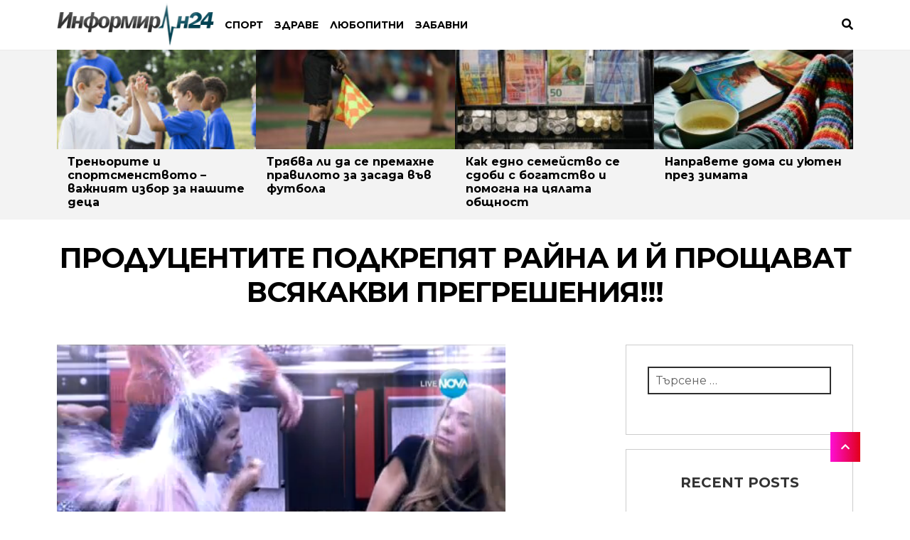

--- FILE ---
content_type: text/html; charset=UTF-8
request_url: https://www.informiran24.com/informiran/%D0%BF%D1%80%D0%BE%D0%B4%D1%83%D1%86%D0%B5%D0%BD%D1%82%D0%B8%D1%82%D0%B5-%D0%BF%D0%BE%D0%B4%D0%BA%D1%80%D0%B5%D0%BF%D1%8F%D1%82-%D1%80%D0%B0%D0%B9%D0%BD%D0%B0-%D0%B8-%D0%B9-%D0%BF%D1%80%D0%BE%D1%89/
body_size: 13223
content:
<!DOCTYPE html>
<html lang="bg-BG" prefix="og: https://ogp.me/ns#">
<head>
<meta charset="UTF-8">
<meta name="viewport" content="width=device-width, initial-scale=1">
<link rel="profile" href="https://gmpg.org/xfn/11">

<!-- Search Engine Optimization by Rank Math - https://s.rankmath.com/home -->
<title>Продуцентите подкрепят Райна и й прощават всякакви прегрешения!!! - Бъди Информиран!</title><link rel="preload" as="style" href="https://fonts.googleapis.com/css?family=Montserrat%3A300%2C400%2C500%2C700&#038;subset=latin%2Clatin-ext&#038;display=swap" /><link rel="stylesheet" href="https://fonts.googleapis.com/css?family=Montserrat%3A300%2C400%2C500%2C700&#038;subset=latin%2Clatin-ext&#038;display=swap" media="print" onload="this.media='all'" /><noscript><link rel="stylesheet" href="https://fonts.googleapis.com/css?family=Montserrat%3A300%2C400%2C500%2C700&#038;subset=latin%2Clatin-ext&#038;display=swap" /></noscript><style id="rocket-critical-css">html{font-family:sans-serif;-ms-text-size-adjust:100%;-webkit-text-size-adjust:100%}body{margin:0}article,aside,header,main,nav{display:block}a{background-color:transparent}h1{font-size:2em;margin:.67em 0}img{border:0}input{color:inherit;font:inherit;margin:0}input[type=submit]{-webkit-appearance:button}input::-moz-focus-inner{border:0;padding:0}input{line-height:normal}input[type=search]{-webkit-appearance:textfield;box-sizing:content-box}input[type=search]::-webkit-search-cancel-button,input[type=search]::-webkit-search-decoration{-webkit-appearance:none}html{-webkit-font-smoothing:antialiased;font-size:62.5%}body{-ms-word-wrap:break-word;word-wrap:break-word}body{color:#333;font-family:Montserrat,sans-serif;font-size:16px;line-height:1.625;text-rendering:optimizeLegibility;font-weight:400}h1,h2{font-weight:400;margin:0 0 1.41575em;color:#000}h1{margin:0 0 20px;font-size:2.617924em;line-height:1.214;letter-spacing:-1px}h2{font-size:2em;line-height:1.214}p{margin:0 0 1.41575em}ul{margin:0;padding:0}ul{list-style:none}i{font-style:italic}img{height:auto;max-width:100%}a{color:#000;text-decoration:none;-webkit-animation:color-change .5s infinite;-moz-animation:color-change .5s infinite;-o-animation:color-change .5s infinite;-ms-animation:color-change .5s infinite;animation:color-change .5s infinite}*{box-sizing:border-box}body{background-color:#fff;overflow-x:hidden}.site{overflow-x:hidden}.screen-reader-text{border:0;clip:rect(1px,1px,1px,1px);-webkit-clip-path:inset(50%);clip-path:inset(50%);height:1px;margin:-1px;overflow:hidden;padding:0;position:absolute;width:1px;word-wrap:normal!important}.entry-content::after,.entry-content::before,.site-content::after,.site-content::before,.site-header::after,.site-header::before{content:'';display:table}.entry-content::after,.site-content::after,.site-header::after{clear:both}form{margin-bottom:1.618em}input{width:100%;font-size:100%;margin:0;vertical-align:baseline}input[type=submit]{border:0;background:0 0;background-color:#333;border-color:#333;color:#fff;padding:.6180469716em 1.41575em;text-decoration:none;font-weight:600;text-shadow:none;display:inline-block;outline:0;-webkit-appearance:none;border-radius:0}input[type=search]::-webkit-search-decoration{-webkit-appearance:none}input[type=search]{box-sizing:border-box}input::-moz-focus-inner{border:0;padding:0}input[type=search]{padding:.6180469716em;color:#333;outline:0;-webkit-appearance:none;box-sizing:border-box;font-weight:400;border:1px solid rgba(0,0,0,.05)}label{font-weight:400}.screen-reader-text{clip:rect(1px,1px,1px,1px);position:absolute!important;height:1px;width:1px;overflow:hidden;word-wrap:normal!important}.site-content{margin-bottom:40px}.container{max-width:1120px;margin-right:auto;margin-left:auto}.content-area{width:100%}.sidebar{width:30.4347826087%;float:right;margin-right:0;max-width:320px;float:right}.site-header{box-shadow:0 1px rgba(178,175,175,.19);margin-bottom:20px}.site-header .toggle-menu{padding-right:20px}.site-header .toggle-menu span{display:block;background:#000;height:3px;width:30px;margin-bottom:5px}.site-header .toggle-menu span:last-child{margin-bottom:0}.site-header .toggle-mobile{padding-right:20px}.site-header .toggle-mobile span{display:block;background:#000;height:3px;width:30px;margin-bottom:5px}.site-header .toggle-mobile span:last-child{margin-bottom:0}.site-header .container{display:flex;width:100%;align-items:center}.site-header .container #logo .logo{margin-bottom:0;padding:5px 15px 5px 0}.site-header .container #logo .custom-logo-link{display:flex}.site-header .container .search a .fas{color:#000}.menu-wrapper{display:flex;flex:0 0 auto;flex-grow:1;justify-content:flex-start;width:auto;align-items:center;font-size:14px}.menu-wrapper .main-navigation{width:100%;position:relative;display:flex;flex:0 1 100%}.menu-wrapper .main-navigation ul li a{font-weight:700;text-transform:uppercase}.main-navigation{width:100%;position:relative}.main-navigation>ul>li:first-child>a{padding-left:0}.main-navigation ul{list-style:none;margin:0;padding:0}.main-navigation ul li{position:relative;float:left}.main-navigation ul li a{display:block;padding-left:8px;padding-right:8px;color:#000}#search-overlay{display:none;position:fixed;top:0;left:0;padding:0;width:100%;height:100%;overflow-y:scroll;z-index:999;background-color:#000;opacity:.9}#search-overlay .search-overlay-inner{padding:50px}#search-overlay .search-overlay-inner .search-close{color:#fff;font-size:30px;text-decoration:none;float:right}#search-overlay .search-overlay-inner .search-form{margin-bottom:0}#search-overlay .search-overlay-inner .search-form .search-field{color:#fff;font-size:35px;font-weight:500;padding:10px 0;position:relative;vertical-align:middle;background-color:transparent;border:none;box-shadow:none;width:100%;margin:0}#search-overlay .search-overlay-inner .search-form .search-submit{display:none}#search-overlay .search-overlay-inner .search-label{color:#fff;margin:0;border-top:2px solid #fff;font-size:18px;font-style:italic;padding-top:10px;text-transform:uppercase}.toggle-mobile{display:none}.entry-title a{color:#000}.progress-bar{position:fixed;top:0;left:0;width:100%;height:3px;z-index:503}.progress-bar .progressing{background:linear-gradient(to right,#fe0ed6,#e10019);width:0;height:100%}.top-pathing{background:rgba(226,226,226,.4);margin:-20px 0 30px 0}.top-pathing .top-pathing-wrap::after,.top-pathing .top-pathing-wrap::before{content:'';display:table}.top-pathing .top-pathing-wrap::after{clear:both}.top-pathing .top-pathing-wrap .item{width:25%;float:left}.top-pathing .top-pathing-wrap .item a img{top:0;left:0;width:100%;height:auto}.top-pathing .top-pathing-wrap .item .entry-title{font-weight:700;font-size:16px;padding:0 15px;margin-bottom:15px}.wraper-header-single .single-title{font-size:40px;font-weight:700;text-align:center;text-transform:uppercase}.entry-header{margin-bottom:30px;width:100%;display:inline-block}.single-area{width:65.2173913043%;float:left;margin-right:4.347826087%;max-width:100%}.single-area .entry-content{margin-bottom:10px}.widget-area .widget .search-field{padding:8px 10px;border:2px solid #2e2e2e;width:100%}.widget-area .widget .search-submit{display:none}.widget{width:100%;clear:both;position:relative;margin:0 0 20px;border:1px solid #ccc;padding:30px;background:#fff;box-sizing:border-box}.back-to-top{background:linear-gradient(to right,#fe0ed6,#e10019);color:#fff;position:fixed;width:42px;height:42px;z-index:101;right:70px;bottom:70px;text-align:center}.back-to-top i{font-size:14px;line-height:42px}html{overflow-x:hidden;-webkit-text-size-adjust:100%}@media (max-width:1230px){.container{max-width:90%}}@media (max-width:880px){.toggle-mobile{display:block}}@media (max-width:770px){.content-area{width:100%;margin-bottom:30px;margin-right:0}.sidebar{width:100%;max-width:100%;float:none;margin:0 auto;clear:both}.menu-wrapper .main-navigation{display:none}.top-pathing .top-pathing-wrap .item{display:none}.top-pathing .top-pathing-wrap .item:first-child{margin-top:35px}.top-pathing .top-pathing-wrap .item:nth-child(-n+3){width:100%;display:block}.top-pathing .top-pathing-wrap .item .entry-title{padding:0}}@media (max-width:650px){.wraper-header-single .single-title{font-size:28px}}@media (max-width:480px){.entry-title a{font-weight:500;font-size:17px}}.fa,.fas{-moz-osx-font-smoothing:grayscale;-webkit-font-smoothing:antialiased;display:inline-block;font-style:normal;font-variant:normal;text-rendering:auto;line-height:1}.fa-chevron-up:before{content:"\f077"}.fa-search:before{content:"\f002"}.fa-times:before{content:"\f00d"}@font-face{font-family:'Font Awesome 5 Free';font-style:normal;font-weight:900;src:url(http://www.informiran24.com/wp-content/themes/shakey/assets/fonts/fa-solid-900.eot);src:url(http://www.informiran24.com/wp-content/themes/shakey/assets/fonts/fa-solid-900.eot?#iefix) format("embedded-opentype"),url(http://www.informiran24.com/wp-content/themes/shakey/assets/fonts/fa-solid-900.woff2) format("woff2"),url(http://www.informiran24.com/wp-content/themes/shakey/assets/fonts/fa-solid-900.woff) format("woff"),url(http://www.informiran24.com/wp-content/themes/shakey/assets/fonts/fa-solid-900.ttf) format("truetype"),url(http://www.informiran24.com/wp-content/themes/shakey/assets/fonts/fa-solid-900.svg#fontawesome) format("svg")}.fa,.fas{font-family:'Font Awesome 5 Free';font-weight:900}</style><link rel="preload" href="https://www.informiran24.com/wp-content/cache/min/1/1ecee764258af34e68976e49041b18f5.css" data-rocket-async="style" as="style" onload="this.onload=null;this.rel='stylesheet'" onerror="this.removeAttribute('data-rocket-async')"  media="all" data-minify="1" />
<meta name="robots" content="follow, index, max-snippet:-1, max-video-preview:-1, max-image-preview:large"/>
<link rel="canonical" href="https://www.informiran24.com/informiran/%d0%bf%d1%80%d0%be%d0%b4%d1%83%d1%86%d0%b5%d0%bd%d1%82%d0%b8%d1%82%d0%b5-%d0%bf%d0%be%d0%b4%d0%ba%d1%80%d0%b5%d0%bf%d1%8f%d1%82-%d1%80%d0%b0%d0%b9%d0%bd%d0%b0-%d0%b8-%d0%b9-%d0%bf%d1%80%d0%be%d1%89/" />
<meta property="og:locale" content="bg_BG" />
<meta property="og:type" content="article" />
<meta property="og:title" content="Продуцентите подкрепят Райна и й прощават всякакви прегрешения!!! - Бъди Информиран!" />
<meta property="og:description" content="Райна с връзки ли е в шоуто, изригнаха в мрежата, след като научиха, че тя също е подляла вода на ..." />
<meta property="og:url" content="https://www.informiran24.com/informiran/%d0%bf%d1%80%d0%be%d0%b4%d1%83%d1%86%d0%b5%d0%bd%d1%82%d0%b8%d1%82%d0%b5-%d0%bf%d0%be%d0%b4%d0%ba%d1%80%d0%b5%d0%bf%d1%8f%d1%82-%d1%80%d0%b0%d0%b9%d0%bd%d0%b0-%d0%b8-%d0%b9-%d0%bf%d1%80%d0%be%d1%89/" />
<meta property="og:site_name" content="Бъди Информиран!" />
<meta property="article:tag" content="Биг Брадър" />
<meta property="article:tag" content="Джийсън Брад Люис" />
<meta property="article:tag" content="подкрепа на продуцентите" />
<meta property="article:tag" content="Райна" />
<meta property="article:section" content="Клюки" />
<meta property="og:image" content="https://www.informiran24.com/wp-content/uploads/2013/12/raina-djiisun.png" />
<meta property="og:image:secure_url" content="https://www.informiran24.com/wp-content/uploads/2013/12/raina-djiisun.png" />
<meta property="og:image:width" content="631" />
<meta property="og:image:height" content="432" />
<meta property="og:image:alt" content="Продуцентите подкрепят Райна и й прощават всякакви прегрешения!!!" />
<meta property="og:image:type" content="image/png" />
<meta property="article:published_time" content="2013-12-01T14:22:21+02:00" />
<meta name="twitter:card" content="summary_large_image" />
<meta name="twitter:title" content="Продуцентите подкрепят Райна и й прощават всякакви прегрешения!!! - Бъди Информиран!" />
<meta name="twitter:description" content="Райна с връзки ли е в шоуто, изригнаха в мрежата, след като научиха, че тя също е подляла вода на ..." />
<meta name="twitter:image" content="https://www.informiran24.com/wp-content/uploads/2013/12/raina-djiisun.png" />
<meta name="twitter:label1" content="Written by" />
<meta name="twitter:data1" content="Adminka" />
<meta name="twitter:label2" content="Time to read" />
<meta name="twitter:data2" content="Less than a minute" />
<script type="application/ld+json" class="rank-math-schema">{"@context":"https://schema.org","@graph":[{"@type":["Person","Organization"],"@id":"https://www.informiran24.com/#person","name":"Informiran24.com","logo":{"@type":"ImageObject","@id":"https://www.informiran24.com/#logo","url":"http://www.informiran24.com/wp-content/uploads/2019/08/cropped-informiran.png","caption":"Informiran24.com","inLanguage":"bg-BG","width":"221","height":"60"},"image":{"@type":"ImageObject","@id":"https://www.informiran24.com/#logo","url":"http://www.informiran24.com/wp-content/uploads/2019/08/cropped-informiran.png","caption":"Informiran24.com","inLanguage":"bg-BG","width":"221","height":"60"}},{"@type":"WebSite","@id":"https://www.informiran24.com/#website","url":"https://www.informiran24.com","name":"Informiran24.com","publisher":{"@id":"https://www.informiran24.com/#person"},"inLanguage":"bg-BG"},{"@type":"ImageObject","@id":"https://www.informiran24.com/wp-content/uploads/2013/12/raina-djiisun.png","url":"https://www.informiran24.com/wp-content/uploads/2013/12/raina-djiisun.png","width":"631","height":"432","inLanguage":"bg-BG"},{"@type":"Person","@id":"https://www.informiran24.com/author/adminka/","name":"Adminka","url":"https://www.informiran24.com/author/adminka/","image":{"@type":"ImageObject","@id":"https://secure.gravatar.com/avatar/aff34ba305fbe77144fddc9a9a5ca9cc?s=96&amp;d=monsterid&amp;r=g","url":"https://secure.gravatar.com/avatar/aff34ba305fbe77144fddc9a9a5ca9cc?s=96&amp;d=monsterid&amp;r=g","caption":"Adminka","inLanguage":"bg-BG"}},{"@type":"WebPage","@id":"https://www.informiran24.com/informiran/%d0%bf%d1%80%d0%be%d0%b4%d1%83%d1%86%d0%b5%d0%bd%d1%82%d0%b8%d1%82%d0%b5-%d0%bf%d0%be%d0%b4%d0%ba%d1%80%d0%b5%d0%bf%d1%8f%d1%82-%d1%80%d0%b0%d0%b9%d0%bd%d0%b0-%d0%b8-%d0%b9-%d0%bf%d1%80%d0%be%d1%89/#webpage","url":"https://www.informiran24.com/informiran/%d0%bf%d1%80%d0%be%d0%b4%d1%83%d1%86%d0%b5%d0%bd%d1%82%d0%b8%d1%82%d0%b5-%d0%bf%d0%be%d0%b4%d0%ba%d1%80%d0%b5%d0%bf%d1%8f%d1%82-%d1%80%d0%b0%d0%b9%d0%bd%d0%b0-%d0%b8-%d0%b9-%d0%bf%d1%80%d0%be%d1%89/","name":"\u041f\u0440\u043e\u0434\u0443\u0446\u0435\u043d\u0442\u0438\u0442\u0435 \u043f\u043e\u0434\u043a\u0440\u0435\u043f\u044f\u0442 \u0420\u0430\u0439\u043d\u0430 \u0438 \u0439 \u043f\u0440\u043e\u0449\u0430\u0432\u0430\u0442 \u0432\u0441\u044f\u043a\u0430\u043a\u0432\u0438 \u043f\u0440\u0435\u0433\u0440\u0435\u0448\u0435\u043d\u0438\u044f!!! - \u0411\u044a\u0434\u0438 \u0418\u043d\u0444\u043e\u0440\u043c\u0438\u0440\u0430\u043d!","datePublished":"2013-12-01T14:22:21+02:00","dateModified":"2013-12-01T14:22:21+02:00","author":{"@id":"https://www.informiran24.com/author/adminka/"},"isPartOf":{"@id":"https://www.informiran24.com/#website"},"primaryImageOfPage":{"@id":"https://www.informiran24.com/wp-content/uploads/2013/12/raina-djiisun.png"},"inLanguage":"bg-BG"},{"@type":"BlogPosting","headline":"\u041f\u0440\u043e\u0434\u0443\u0446\u0435\u043d\u0442\u0438\u0442\u0435 \u043f\u043e\u0434\u043a\u0440\u0435\u043f\u044f\u0442 \u0420\u0430\u0439\u043d\u0430 \u0438 \u0439 \u043f\u0440\u043e\u0449\u0430\u0432\u0430\u0442 \u0432\u0441\u044f\u043a\u0430\u043a\u0432\u0438 \u043f\u0440\u0435\u0433\u0440\u0435\u0448\u0435\u043d\u0438\u044f!!! - \u0411\u044a\u0434\u0438 \u0418\u043d\u0444\u043e\u0440\u043c\u0438\u0440\u0430\u043d!","datePublished":"2013-12-01T14:22:21+02:00","dateModified":"2013-12-01T14:22:21+02:00","author":{"@id":"https://www.informiran24.com/author/adminka/"},"publisher":{"@id":"https://www.informiran24.com/#person"},"description":"\u0420\u0430\u0439\u043d\u0430 \u0441 \u0432\u0440\u044a\u0437\u043a\u0438 \u043b\u0438 \u0435 \u0432 \u0448\u043e\u0443\u0442\u043e, \u0438\u0437\u0440\u0438\u0433\u043d\u0430\u0445\u0430 \u0432 \u043c\u0440\u0435\u0436\u0430\u0442\u0430, \u0441\u043b\u0435\u0434 \u043a\u0430\u0442\u043e \u043d\u0430\u0443\u0447\u0438\u0445\u0430, \u0447\u0435 \u0442\u044f \u0441\u044a\u0449\u043e \u0435 \u043f\u043e\u0434\u043b\u044f\u043b\u0430 \u0432\u043e\u0434\u0430 \u043d\u0430 \u0414\u0436\u0438\u0439\u0441\u044a\u043d, \u043d\u043e \u043d\u044f\u043c\u0430 \u043d\u0430\u043a\u0430\u0437\u0430\u043d\u0438\u0435 \u0437\u0430 \u043d\u0435\u044f","name":"\u041f\u0440\u043e\u0434\u0443\u0446\u0435\u043d\u0442\u0438\u0442\u0435 \u043f\u043e\u0434\u043a\u0440\u0435\u043f\u044f\u0442 \u0420\u0430\u0439\u043d\u0430 \u0438 \u0439 \u043f\u0440\u043e\u0449\u0430\u0432\u0430\u0442 \u0432\u0441\u044f\u043a\u0430\u043a\u0432\u0438 \u043f\u0440\u0435\u0433\u0440\u0435\u0448\u0435\u043d\u0438\u044f!!! - \u0411\u044a\u0434\u0438 \u0418\u043d\u0444\u043e\u0440\u043c\u0438\u0440\u0430\u043d!","@id":"https://www.informiran24.com/informiran/%d0%bf%d1%80%d0%be%d0%b4%d1%83%d1%86%d0%b5%d0%bd%d1%82%d0%b8%d1%82%d0%b5-%d0%bf%d0%be%d0%b4%d0%ba%d1%80%d0%b5%d0%bf%d1%8f%d1%82-%d1%80%d0%b0%d0%b9%d0%bd%d0%b0-%d0%b8-%d0%b9-%d0%bf%d1%80%d0%be%d1%89/#richSnippet","isPartOf":{"@id":"https://www.informiran24.com/informiran/%d0%bf%d1%80%d0%be%d0%b4%d1%83%d1%86%d0%b5%d0%bd%d1%82%d0%b8%d1%82%d0%b5-%d0%bf%d0%be%d0%b4%d0%ba%d1%80%d0%b5%d0%bf%d1%8f%d1%82-%d1%80%d0%b0%d0%b9%d0%bd%d0%b0-%d0%b8-%d0%b9-%d0%bf%d1%80%d0%be%d1%89/#webpage"},"image":{"@id":"https://www.informiran24.com/wp-content/uploads/2013/12/raina-djiisun.png"},"inLanguage":"bg-BG","mainEntityOfPage":{"@id":"https://www.informiran24.com/informiran/%d0%bf%d1%80%d0%be%d0%b4%d1%83%d1%86%d0%b5%d0%bd%d1%82%d0%b8%d1%82%d0%b5-%d0%bf%d0%be%d0%b4%d0%ba%d1%80%d0%b5%d0%bf%d1%8f%d1%82-%d1%80%d0%b0%d0%b9%d0%bd%d0%b0-%d0%b8-%d0%b9-%d0%bf%d1%80%d0%be%d1%89/#webpage"}}]}</script>
<!-- /Rank Math WordPress SEO plugin -->

<link rel='dns-prefetch' href='//fonts.googleapis.com' />
<link href='https://fonts.gstatic.com' crossorigin rel='preconnect' />
<link rel="alternate" type="application/rss+xml" title="Бъди Информиран! &raquo; Поток" href="https://www.informiran24.com/feed/" />
<link rel="alternate" type="application/rss+xml" title="Бъди Информиран! &raquo; поток за коментари" href="https://www.informiran24.com/comments/feed/" />
<link rel="alternate" type="application/rss+xml" title="Бъди Информиран! &raquo; поток за коментари на Продуцентите подкрепят Райна и й прощават всякакви прегрешения!!!" href="https://www.informiran24.com/informiran/%d0%bf%d1%80%d0%be%d0%b4%d1%83%d1%86%d0%b5%d0%bd%d1%82%d0%b8%d1%82%d0%b5-%d0%bf%d0%be%d0%b4%d0%ba%d1%80%d0%b5%d0%bf%d1%8f%d1%82-%d1%80%d0%b0%d0%b9%d0%bd%d0%b0-%d0%b8-%d0%b9-%d0%bf%d1%80%d0%be%d1%89/feed/" />
<style type="text/css">
img.wp-smiley,
img.emoji {
	display: inline !important;
	border: none !important;
	box-shadow: none !important;
	height: 1em !important;
	width: 1em !important;
	margin: 0 0.07em !important;
	vertical-align: -0.1em !important;
	background: none !important;
	padding: 0 !important;
}
</style>
	
<style id='global-styles-inline-css' type='text/css'>
body{--wp--preset--color--black: #000000;--wp--preset--color--cyan-bluish-gray: #abb8c3;--wp--preset--color--white: #ffffff;--wp--preset--color--pale-pink: #f78da7;--wp--preset--color--vivid-red: #cf2e2e;--wp--preset--color--luminous-vivid-orange: #ff6900;--wp--preset--color--luminous-vivid-amber: #fcb900;--wp--preset--color--light-green-cyan: #7bdcb5;--wp--preset--color--vivid-green-cyan: #00d084;--wp--preset--color--pale-cyan-blue: #8ed1fc;--wp--preset--color--vivid-cyan-blue: #0693e3;--wp--preset--color--vivid-purple: #9b51e0;--wp--preset--gradient--vivid-cyan-blue-to-vivid-purple: linear-gradient(135deg,rgba(6,147,227,1) 0%,rgb(155,81,224) 100%);--wp--preset--gradient--light-green-cyan-to-vivid-green-cyan: linear-gradient(135deg,rgb(122,220,180) 0%,rgb(0,208,130) 100%);--wp--preset--gradient--luminous-vivid-amber-to-luminous-vivid-orange: linear-gradient(135deg,rgba(252,185,0,1) 0%,rgba(255,105,0,1) 100%);--wp--preset--gradient--luminous-vivid-orange-to-vivid-red: linear-gradient(135deg,rgba(255,105,0,1) 0%,rgb(207,46,46) 100%);--wp--preset--gradient--very-light-gray-to-cyan-bluish-gray: linear-gradient(135deg,rgb(238,238,238) 0%,rgb(169,184,195) 100%);--wp--preset--gradient--cool-to-warm-spectrum: linear-gradient(135deg,rgb(74,234,220) 0%,rgb(151,120,209) 20%,rgb(207,42,186) 40%,rgb(238,44,130) 60%,rgb(251,105,98) 80%,rgb(254,248,76) 100%);--wp--preset--gradient--blush-light-purple: linear-gradient(135deg,rgb(255,206,236) 0%,rgb(152,150,240) 100%);--wp--preset--gradient--blush-bordeaux: linear-gradient(135deg,rgb(254,205,165) 0%,rgb(254,45,45) 50%,rgb(107,0,62) 100%);--wp--preset--gradient--luminous-dusk: linear-gradient(135deg,rgb(255,203,112) 0%,rgb(199,81,192) 50%,rgb(65,88,208) 100%);--wp--preset--gradient--pale-ocean: linear-gradient(135deg,rgb(255,245,203) 0%,rgb(182,227,212) 50%,rgb(51,167,181) 100%);--wp--preset--gradient--electric-grass: linear-gradient(135deg,rgb(202,248,128) 0%,rgb(113,206,126) 100%);--wp--preset--gradient--midnight: linear-gradient(135deg,rgb(2,3,129) 0%,rgb(40,116,252) 100%);--wp--preset--duotone--dark-grayscale: url('#wp-duotone-dark-grayscale');--wp--preset--duotone--grayscale: url('#wp-duotone-grayscale');--wp--preset--duotone--purple-yellow: url('#wp-duotone-purple-yellow');--wp--preset--duotone--blue-red: url('#wp-duotone-blue-red');--wp--preset--duotone--midnight: url('#wp-duotone-midnight');--wp--preset--duotone--magenta-yellow: url('#wp-duotone-magenta-yellow');--wp--preset--duotone--purple-green: url('#wp-duotone-purple-green');--wp--preset--duotone--blue-orange: url('#wp-duotone-blue-orange');--wp--preset--font-size--small: 13px;--wp--preset--font-size--medium: 20px;--wp--preset--font-size--large: 36px;--wp--preset--font-size--x-large: 42px;}.has-black-color{color: var(--wp--preset--color--black) !important;}.has-cyan-bluish-gray-color{color: var(--wp--preset--color--cyan-bluish-gray) !important;}.has-white-color{color: var(--wp--preset--color--white) !important;}.has-pale-pink-color{color: var(--wp--preset--color--pale-pink) !important;}.has-vivid-red-color{color: var(--wp--preset--color--vivid-red) !important;}.has-luminous-vivid-orange-color{color: var(--wp--preset--color--luminous-vivid-orange) !important;}.has-luminous-vivid-amber-color{color: var(--wp--preset--color--luminous-vivid-amber) !important;}.has-light-green-cyan-color{color: var(--wp--preset--color--light-green-cyan) !important;}.has-vivid-green-cyan-color{color: var(--wp--preset--color--vivid-green-cyan) !important;}.has-pale-cyan-blue-color{color: var(--wp--preset--color--pale-cyan-blue) !important;}.has-vivid-cyan-blue-color{color: var(--wp--preset--color--vivid-cyan-blue) !important;}.has-vivid-purple-color{color: var(--wp--preset--color--vivid-purple) !important;}.has-black-background-color{background-color: var(--wp--preset--color--black) !important;}.has-cyan-bluish-gray-background-color{background-color: var(--wp--preset--color--cyan-bluish-gray) !important;}.has-white-background-color{background-color: var(--wp--preset--color--white) !important;}.has-pale-pink-background-color{background-color: var(--wp--preset--color--pale-pink) !important;}.has-vivid-red-background-color{background-color: var(--wp--preset--color--vivid-red) !important;}.has-luminous-vivid-orange-background-color{background-color: var(--wp--preset--color--luminous-vivid-orange) !important;}.has-luminous-vivid-amber-background-color{background-color: var(--wp--preset--color--luminous-vivid-amber) !important;}.has-light-green-cyan-background-color{background-color: var(--wp--preset--color--light-green-cyan) !important;}.has-vivid-green-cyan-background-color{background-color: var(--wp--preset--color--vivid-green-cyan) !important;}.has-pale-cyan-blue-background-color{background-color: var(--wp--preset--color--pale-cyan-blue) !important;}.has-vivid-cyan-blue-background-color{background-color: var(--wp--preset--color--vivid-cyan-blue) !important;}.has-vivid-purple-background-color{background-color: var(--wp--preset--color--vivid-purple) !important;}.has-black-border-color{border-color: var(--wp--preset--color--black) !important;}.has-cyan-bluish-gray-border-color{border-color: var(--wp--preset--color--cyan-bluish-gray) !important;}.has-white-border-color{border-color: var(--wp--preset--color--white) !important;}.has-pale-pink-border-color{border-color: var(--wp--preset--color--pale-pink) !important;}.has-vivid-red-border-color{border-color: var(--wp--preset--color--vivid-red) !important;}.has-luminous-vivid-orange-border-color{border-color: var(--wp--preset--color--luminous-vivid-orange) !important;}.has-luminous-vivid-amber-border-color{border-color: var(--wp--preset--color--luminous-vivid-amber) !important;}.has-light-green-cyan-border-color{border-color: var(--wp--preset--color--light-green-cyan) !important;}.has-vivid-green-cyan-border-color{border-color: var(--wp--preset--color--vivid-green-cyan) !important;}.has-pale-cyan-blue-border-color{border-color: var(--wp--preset--color--pale-cyan-blue) !important;}.has-vivid-cyan-blue-border-color{border-color: var(--wp--preset--color--vivid-cyan-blue) !important;}.has-vivid-purple-border-color{border-color: var(--wp--preset--color--vivid-purple) !important;}.has-vivid-cyan-blue-to-vivid-purple-gradient-background{background: var(--wp--preset--gradient--vivid-cyan-blue-to-vivid-purple) !important;}.has-light-green-cyan-to-vivid-green-cyan-gradient-background{background: var(--wp--preset--gradient--light-green-cyan-to-vivid-green-cyan) !important;}.has-luminous-vivid-amber-to-luminous-vivid-orange-gradient-background{background: var(--wp--preset--gradient--luminous-vivid-amber-to-luminous-vivid-orange) !important;}.has-luminous-vivid-orange-to-vivid-red-gradient-background{background: var(--wp--preset--gradient--luminous-vivid-orange-to-vivid-red) !important;}.has-very-light-gray-to-cyan-bluish-gray-gradient-background{background: var(--wp--preset--gradient--very-light-gray-to-cyan-bluish-gray) !important;}.has-cool-to-warm-spectrum-gradient-background{background: var(--wp--preset--gradient--cool-to-warm-spectrum) !important;}.has-blush-light-purple-gradient-background{background: var(--wp--preset--gradient--blush-light-purple) !important;}.has-blush-bordeaux-gradient-background{background: var(--wp--preset--gradient--blush-bordeaux) !important;}.has-luminous-dusk-gradient-background{background: var(--wp--preset--gradient--luminous-dusk) !important;}.has-pale-ocean-gradient-background{background: var(--wp--preset--gradient--pale-ocean) !important;}.has-electric-grass-gradient-background{background: var(--wp--preset--gradient--electric-grass) !important;}.has-midnight-gradient-background{background: var(--wp--preset--gradient--midnight) !important;}.has-small-font-size{font-size: var(--wp--preset--font-size--small) !important;}.has-medium-font-size{font-size: var(--wp--preset--font-size--medium) !important;}.has-large-font-size{font-size: var(--wp--preset--font-size--large) !important;}.has-x-large-font-size{font-size: var(--wp--preset--font-size--x-large) !important;}
</style>



<script type='text/javascript' src='https://www.informiran24.com/wp-includes/js/jquery/jquery.min.js?ver=3.6.0' id='jquery-core-js'></script>

<link rel="https://api.w.org/" href="https://www.informiran24.com/wp-json/" /><link rel="alternate" type="application/json" href="https://www.informiran24.com/wp-json/wp/v2/posts/9426" /><link rel="EditURI" type="application/rsd+xml" title="RSD" href="https://www.informiran24.com/xmlrpc.php?rsd" />
<link rel="wlwmanifest" type="application/wlwmanifest+xml" href="https://www.informiran24.com/wp-includes/wlwmanifest.xml" /> 
<meta name="generator" content="WordPress 6.0.11" />
<link rel='shortlink' href='https://www.informiran24.com/?p=9426' />
<link rel="alternate" type="application/json+oembed" href="https://www.informiran24.com/wp-json/oembed/1.0/embed?url=https%3A%2F%2Fwww.informiran24.com%2Finformiran%2F%25d0%25bf%25d1%2580%25d0%25be%25d0%25b4%25d1%2583%25d1%2586%25d0%25b5%25d0%25bd%25d1%2582%25d0%25b8%25d1%2582%25d0%25b5-%25d0%25bf%25d0%25be%25d0%25b4%25d0%25ba%25d1%2580%25d0%25b5%25d0%25bf%25d1%258f%25d1%2582-%25d1%2580%25d0%25b0%25d0%25b9%25d0%25bd%25d0%25b0-%25d0%25b8-%25d0%25b9-%25d0%25bf%25d1%2580%25d0%25be%25d1%2589%2F" />
<link rel="alternate" type="text/xml+oembed" href="https://www.informiran24.com/wp-json/oembed/1.0/embed?url=https%3A%2F%2Fwww.informiran24.com%2Finformiran%2F%25d0%25bf%25d1%2580%25d0%25be%25d0%25b4%25d1%2583%25d1%2586%25d0%25b5%25d0%25bd%25d1%2582%25d0%25b8%25d1%2582%25d0%25b5-%25d0%25bf%25d0%25be%25d0%25b4%25d0%25ba%25d1%2580%25d0%25b5%25d0%25bf%25d1%258f%25d1%2582-%25d1%2580%25d0%25b0%25d0%25b9%25d0%25bd%25d0%25b0-%25d0%25b8-%25d0%25b9-%25d0%25bf%25d1%2580%25d0%25be%25d1%2589%2F&#038;format=xml" />

	<style type="text/css">



	
		.content-wrap .entry-title a:hover,
		.menu-wrapper .main-navigation ul li a:hover,
		.homepage-feature .homepage-feature-wrap .item-wrap .item .header-wrap .entry-title a:hover,
		.content-wrap .entry-meta span a:hover,
		.content-wrap .read-more:hover,
		.copyright a:hover,
		.menu-wrapper .follow-us span:hover, 
		.menu-wrapper .subscribe-nav span:hover,
		.menu-wrapper .follow-us ul li a:hover, 
		.menu-wrapper .subscribe-nav ul li a:hover,
		.search-close:hover,
		.toggle-navigation ul li a:hover,
		.toggle-navigation ul .sub-arrow .fa-angle-down:hover,
		.site-header .container .search a .fa:hover,
		.site-header .container .search a .fas:hover,
		#search-overlay .search-overlay-inner .search-close:hover,
		.top-pathing .top-pathing-wrap .item .entry-title a:hover,
		.widget-area .widget_tag_cloud .tagcloud a:hover,
		.shakey-recent-posts-widget ul li .post-data .cat-links a:hover,
		.shakey-recent-posts-widget ul li .post-data>a:hover,
		.widget ul li a:hover,
		.wraper-tags-link .tags-link a:hover,
		.post-grid .entry-title a:hover,
		.footer-widgets .widget_tag_cloud .tagcloud a:hover,
		.mobile-only ul li a:hover,
		.mobile-only ul .sub-arrow .fa-angle-down:hover {
			background: -webkit-linear-gradient(right, #fe0ed6, #e10019);
		    -webkit-background-clip: text;
		    -webkit-text-fill-color: transparent;
		}

		.nav-links .current,
		.nav-links .page-numbers:hover {
		    background: linear-gradient(to right, #fe0ed6, #e10019);
		    color: #fff;
		    border-color: transparent;
		}

		.post-navigation .nav-links .nav-next a, 
		.post-navigation .nav-links .nav-previous a {
			color: #e10019;
		}

		.post-navigation .nav-links .nav-next a:hover, 
		.post-navigation .nav-links .nav-previous a:hover {
			color: #fe0ed6;
		}

		.nav-links .dots:hover {
		    color: #000;
		    background: 0 0;
		}

		.back-to-top,
		#comments .reply a,
		.progress-bar .progressing,
		#comments .comment-form .form-submit input {
			 background: linear-gradient(to right, #fe0ed6, #e10019);
		}

		.post-item .post-thumbnail a:hover::after {
			background: linear-gradient(to right, #fe0ed6, #e10019);
			opacity: .5;
		}

		.comments-area .comment-list .comment-body {
			border-left: 2px solid #e10019;
		}

		
	</style>

	<style id="kirki-inline-styles"></style><noscript><style id="rocket-lazyload-nojs-css">.rll-youtube-player, [data-lazy-src]{display:none !important;}</style></noscript><script>
/*! loadCSS rel=preload polyfill. [c]2017 Filament Group, Inc. MIT License */
(function(w){"use strict";if(!w.loadCSS){w.loadCSS=function(){}}
var rp=loadCSS.relpreload={};rp.support=(function(){var ret;try{ret=w.document.createElement("link").relList.supports("preload")}catch(e){ret=!1}
return function(){return ret}})();rp.bindMediaToggle=function(link){var finalMedia=link.media||"all";function enableStylesheet(){link.media=finalMedia}
if(link.addEventListener){link.addEventListener("load",enableStylesheet)}else if(link.attachEvent){link.attachEvent("onload",enableStylesheet)}
setTimeout(function(){link.rel="stylesheet";link.media="only x"});setTimeout(enableStylesheet,3000)};rp.poly=function(){if(rp.support()){return}
var links=w.document.getElementsByTagName("link");for(var i=0;i<links.length;i++){var link=links[i];if(link.rel==="preload"&&link.getAttribute("as")==="style"&&!link.getAttribute("data-loadcss")){link.setAttribute("data-loadcss",!0);rp.bindMediaToggle(link)}}};if(!rp.support()){rp.poly();var run=w.setInterval(rp.poly,500);if(w.addEventListener){w.addEventListener("load",function(){rp.poly();w.clearInterval(run)})}else if(w.attachEvent){w.attachEvent("onload",function(){rp.poly();w.clearInterval(run)})}}
if(typeof exports!=="undefined"){exports.loadCSS=loadCSS}
else{w.loadCSS=loadCSS}}(typeof global!=="undefined"?global:this))
</script></head>
<body class="post-template-default single single-post postid-9426 single-format-standard wp-custom-logo group-blog">


<div id="page" class="hfeed site">

	
			<div class="progress-bar"><div class="progressing"></div></div>

		
	<header id="masthead" class="site-header" role="banner">

		
		<div id="sticky">

			
			<div class="container">

				
			<a class="skip-link screen-reader-text" href="#site-navigation">Skip to navigation</a>
			<a class="skip-link screen-reader-text" href="#content">Skip to content</a>

		
		<div class="toggle-menu toggle-mobile">
			<span></span>
			<span></span>
			<span></span>
		</div>

		
			<div id="logo" class="site-branding clearfix">
				<h2 class="logo"><a href="https://www.informiran24.com/" class="custom-logo-link" rel="home"><img width="221" height="60" src="data:image/svg+xml,%3Csvg%20xmlns='http://www.w3.org/2000/svg'%20viewBox='0%200%20221%2060'%3E%3C/svg%3E" class="custom-logo" alt="Бъди Информиран!" data-lazy-src="https://www.informiran24.com/wp-content/uploads/2019/08/cropped-informiran.png" /><noscript><img width="221" height="60" src="https://www.informiran24.com/wp-content/uploads/2019/08/cropped-informiran.png" class="custom-logo" alt="Бъди Информиран!" /></noscript></a></h2>			</div>

		<div class="menu-wrapper">
				<nav id="site-navigation" class="main-navigation default-menustyle" role="navigation">

					<ul id="primary-navigation" class="main-navigation-menu"><li id="menu-item-9897" class="menu-item menu-item-type-taxonomy menu-item-object-category menu-item-9897"><a href="https://www.informiran24.com/informiran24/%d1%81%d0%bf%d0%be%d1%80%d1%82/">Спорт</a></li>
<li id="menu-item-9898" class="menu-item menu-item-type-taxonomy menu-item-object-category menu-item-9898"><a href="https://www.informiran24.com/informiran24/%d0%b7%d0%b4%d1%80%d0%b0%d0%b2%d0%b5/">Здраве</a></li>
<li id="menu-item-9899" class="menu-item menu-item-type-taxonomy menu-item-object-category menu-item-9899"><a href="https://www.informiran24.com/informiran24/%d0%bb%d1%8e%d0%b1%d0%be%d0%bf%d0%b8%d1%82%d0%bd%d0%b8/">Любопитни</a></li>
<li id="menu-item-9900" class="menu-item menu-item-type-taxonomy menu-item-object-category menu-item-9900"><a href="https://www.informiran24.com/informiran24/%d0%b7%d0%b0%d0%b1%d0%b0%d0%b2%d0%bd%d0%b8/">Забавни</a></li>
</ul>
				</nav><!-- #site-navigation -->

			</div>
		<div class="search">

		 	<a id="trigger-overlay">
		 		<i class="fas fa-search"></i>
		 	</a>

		</div><!-- .search -->

	
			</div>

		
			</div>

			<div id="catcher"></div>

			
	</header><!-- #masthead -->	

	
			<div class="top-pathing">

				<div class="container">

									<div class="top-pathing-wrap">
						
														<div class="item">
								<a href="https://www.informiran24.com/informiran/%d1%82%d1%80%d0%b5%d0%bd%d1%8c%d0%be%d1%80%d0%b8%d1%82%d0%b5-%d0%b8-%d1%81%d0%bf%d0%be%d1%80%d1%82%d1%81%d0%bc%d0%b5%d0%bd%d1%81%d1%82%d0%b2%d0%be%d1%82%d0%be-%d0%b2%d0%b0%d0%b6%d0%bd%d0%b8%d1%8f/">
									<img width="224" height="112" src="data:image/svg+xml,%3Csvg%20xmlns='http://www.w3.org/2000/svg'%20viewBox='0%200%20224%20112'%3E%3C/svg%3E" class="attachment-shakey-small-thumbnail size-shakey-small-thumbnail wp-post-image" alt="" loading="lazy" data-lazy-srcset="https://www.informiran24.com/wp-content/uploads/2021/10/4.-Спортсментство-224x112.jpg 224w, https://www.informiran24.com/wp-content/uploads/2021/10/4.-Спортсментство-300x150.jpg 300w" data-lazy-sizes="(max-width: 224px) 100vw, 224px" data-lazy-src="https://www.informiran24.com/wp-content/uploads/2021/10/4.-Спортсментство-224x112.jpg" /><noscript><img width="224" height="112" src="https://www.informiran24.com/wp-content/uploads/2021/10/4.-Спортсментство-224x112.jpg" class="attachment-shakey-small-thumbnail size-shakey-small-thumbnail wp-post-image" alt="" loading="lazy" srcset="https://www.informiran24.com/wp-content/uploads/2021/10/4.-Спортсментство-224x112.jpg 224w, https://www.informiran24.com/wp-content/uploads/2021/10/4.-Спортсментство-300x150.jpg 300w" sizes="(max-width: 224px) 100vw, 224px" /></noscript>								</a>
								<h2 class="entry-title"><a href="https://www.informiran24.com/informiran/%d1%82%d1%80%d0%b5%d0%bd%d1%8c%d0%be%d1%80%d0%b8%d1%82%d0%b5-%d0%b8-%d1%81%d0%bf%d0%be%d1%80%d1%82%d1%81%d0%bc%d0%b5%d0%bd%d1%81%d1%82%d0%b2%d0%be%d1%82%d0%be-%d0%b2%d0%b0%d0%b6%d0%bd%d0%b8%d1%8f/" rel="bookmark">Треньорите и спортсменството &#8211; важният избор за нашите деца</a></h2>							</div>

													<div class="item">
								<a href="https://www.informiran24.com/informiran/%d1%82%d1%80%d1%8f%d0%b1%d0%b2%d0%b0-%d0%bb%d0%b8-%d0%b4%d0%b0-%d1%81%d0%b5-%d0%bf%d1%80%d0%b5%d0%bc%d0%b0%d1%85%d0%bd%d0%b5-%d0%bf%d1%80%d0%b0%d0%b2%d0%b8%d0%bb%d0%be%d1%82%d0%be-%d0%b7%d0%b0-%d0%b7/">
									<img width="224" height="112" src="data:image/svg+xml,%3Csvg%20xmlns='http://www.w3.org/2000/svg'%20viewBox='0%200%20224%20112'%3E%3C/svg%3E" class="attachment-shakey-small-thumbnail size-shakey-small-thumbnail wp-post-image" alt="" loading="lazy" data-lazy-srcset="https://www.informiran24.com/wp-content/uploads/2021/05/offside-224x112.jpg 224w, https://www.informiran24.com/wp-content/uploads/2021/05/offside-300x150.jpg 300w" data-lazy-sizes="(max-width: 224px) 100vw, 224px" data-lazy-src="https://www.informiran24.com/wp-content/uploads/2021/05/offside-224x112.jpg" /><noscript><img width="224" height="112" src="https://www.informiran24.com/wp-content/uploads/2021/05/offside-224x112.jpg" class="attachment-shakey-small-thumbnail size-shakey-small-thumbnail wp-post-image" alt="" loading="lazy" srcset="https://www.informiran24.com/wp-content/uploads/2021/05/offside-224x112.jpg 224w, https://www.informiran24.com/wp-content/uploads/2021/05/offside-300x150.jpg 300w" sizes="(max-width: 224px) 100vw, 224px" /></noscript>								</a>
								<h2 class="entry-title"><a href="https://www.informiran24.com/informiran/%d1%82%d1%80%d1%8f%d0%b1%d0%b2%d0%b0-%d0%bb%d0%b8-%d0%b4%d0%b0-%d1%81%d0%b5-%d0%bf%d1%80%d0%b5%d0%bc%d0%b0%d1%85%d0%bd%d0%b5-%d0%bf%d1%80%d0%b0%d0%b2%d0%b8%d0%bb%d0%be%d1%82%d0%be-%d0%b7%d0%b0-%d0%b7/" rel="bookmark">Трябва ли да се премахне правилото за засада във футбола</a></h2>							</div>

													<div class="item">
								<a href="https://www.informiran24.com/informiran/%d0%ba%d0%b0%d0%ba-%d0%b5%d0%b4%d0%bd%d0%be-%d1%81%d0%b5%d0%bc%d0%b5%d0%b9%d1%81%d1%82%d0%b2%d0%be-%d1%81%d0%b5-%d1%81%d0%b4%d0%be%d0%b1%d0%b8-%d1%81-%d0%b1%d0%be%d0%b3%d0%b0%d1%82%d1%81%d1%82%d0%b2/">
									<img width="224" height="112" src="data:image/svg+xml,%3Csvg%20xmlns='http://www.w3.org/2000/svg'%20viewBox='0%200%20224%20112'%3E%3C/svg%3E" class="attachment-shakey-small-thumbnail size-shakey-small-thumbnail wp-post-image" alt="" loading="lazy" data-lazy-srcset="https://www.informiran24.com/wp-content/uploads/2020/08/frank-224x112.jpg 224w, https://www.informiran24.com/wp-content/uploads/2020/08/frank-300x150.jpg 300w" data-lazy-sizes="(max-width: 224px) 100vw, 224px" data-lazy-src="https://www.informiran24.com/wp-content/uploads/2020/08/frank-224x112.jpg" /><noscript><img width="224" height="112" src="https://www.informiran24.com/wp-content/uploads/2020/08/frank-224x112.jpg" class="attachment-shakey-small-thumbnail size-shakey-small-thumbnail wp-post-image" alt="" loading="lazy" srcset="https://www.informiran24.com/wp-content/uploads/2020/08/frank-224x112.jpg 224w, https://www.informiran24.com/wp-content/uploads/2020/08/frank-300x150.jpg 300w" sizes="(max-width: 224px) 100vw, 224px" /></noscript>								</a>
								<h2 class="entry-title"><a href="https://www.informiran24.com/informiran/%d0%ba%d0%b0%d0%ba-%d0%b5%d0%b4%d0%bd%d0%be-%d1%81%d0%b5%d0%bc%d0%b5%d0%b9%d1%81%d1%82%d0%b2%d0%be-%d1%81%d0%b5-%d1%81%d0%b4%d0%be%d0%b1%d0%b8-%d1%81-%d0%b1%d0%be%d0%b3%d0%b0%d1%82%d1%81%d1%82%d0%b2/" rel="bookmark">Как едно семейство се сдоби с богатство и помогна на цялата общност</a></h2>							</div>

													<div class="item">
								<a href="https://www.informiran24.com/informiran/%d0%bd%d0%b0%d0%bf%d1%80%d0%b0%d0%b2%d0%b5%d1%82%d0%b5-%d0%b4%d0%be%d0%bc%d0%b0-%d1%81%d0%b8-%d1%83%d1%8e%d1%82%d0%b5%d0%bd-%d0%bf%d1%80%d0%b5%d0%b7-%d0%b7%d0%b8%d0%bc%d0%b0%d1%82%d0%b0/">
									<img width="224" height="112" src="data:image/svg+xml,%3Csvg%20xmlns='http://www.w3.org/2000/svg'%20viewBox='0%200%20224%20112'%3E%3C/svg%3E" class="attachment-shakey-small-thumbnail size-shakey-small-thumbnail wp-post-image" alt="" loading="lazy" data-lazy-srcset="https://www.informiran24.com/wp-content/uploads/2019/11/read-3644847_960_720-224x112.jpg 224w, https://www.informiran24.com/wp-content/uploads/2019/11/read-3644847_960_720-300x150.jpg 300w" data-lazy-sizes="(max-width: 224px) 100vw, 224px" data-lazy-src="https://www.informiran24.com/wp-content/uploads/2019/11/read-3644847_960_720-224x112.jpg" /><noscript><img width="224" height="112" src="https://www.informiran24.com/wp-content/uploads/2019/11/read-3644847_960_720-224x112.jpg" class="attachment-shakey-small-thumbnail size-shakey-small-thumbnail wp-post-image" alt="" loading="lazy" srcset="https://www.informiran24.com/wp-content/uploads/2019/11/read-3644847_960_720-224x112.jpg 224w, https://www.informiran24.com/wp-content/uploads/2019/11/read-3644847_960_720-300x150.jpg 300w" sizes="(max-width: 224px) 100vw, 224px" /></noscript>								</a>
								<h2 class="entry-title"><a href="https://www.informiran24.com/informiran/%d0%bd%d0%b0%d0%bf%d1%80%d0%b0%d0%b2%d0%b5%d1%82%d0%b5-%d0%b4%d0%be%d0%bc%d0%b0-%d1%81%d0%b8-%d1%83%d1%8e%d1%82%d0%b5%d0%bd-%d0%bf%d1%80%d0%b5%d0%b7-%d0%b7%d0%b8%d0%bc%d0%b0%d1%82%d0%b0/" rel="bookmark">Направете дома си уютен през зимата</a></h2>							</div>

											</div>

				
				</div>

			</div>

					<div class="wraper-header-single">
				<div class="container">
					<header class="entry-header">

						
						<h1 class="entry-title single-title">Продуцентите подкрепят Райна и й прощават всякакви прегрешения!!!</h1>
											</header>
				</div>
			</div>
			
	<div id="content" class="site-content" tabindex="-1">
		<div class="container">

		
	<div id="primary" class="content-area single-area">
		<main id="main" class="site-main" role="main">

			
<article id="post-9426" class="single-content clearfix post-9426 post type-post status-publish format-standard has-post-thumbnail hentry category-6 category-9 tag-808 tag-4095 tag-4111 tag-647">

	
		<div class="entry-content">
					<p>
				
				<img width="631" height="432" src="data:image/svg+xml,%3Csvg%20xmlns='http://www.w3.org/2000/svg'%20viewBox='0%200%20631%20432'%3E%3C/svg%3E" class="attachment-full size-full wp-post-image" alt="" data-lazy-srcset="https://www.informiran24.com/wp-content/uploads/2013/12/raina-djiisun.png 631w, https://www.informiran24.com/wp-content/uploads/2013/12/raina-djiisun-300x205.png 300w" data-lazy-sizes="(max-width: 631px) 100vw, 631px" data-lazy-src="https://www.informiran24.com/wp-content/uploads/2013/12/raina-djiisun.png" /><noscript><img width="631" height="432" src="https://www.informiran24.com/wp-content/uploads/2013/12/raina-djiisun.png" class="attachment-full size-full wp-post-image" alt="" srcset="https://www.informiran24.com/wp-content/uploads/2013/12/raina-djiisun.png 631w, https://www.informiran24.com/wp-content/uploads/2013/12/raina-djiisun-300x205.png 300w" sizes="(max-width: 631px) 100vw, 631px" /></noscript>
				
			</p>
		<p>Райна с връзки ли е в шоуто, изригнаха в мрежата, след като научиха, че тя също е подляла вода на Джийсън, но няма наказание за нея</p>
<p>Райна явно има подкрепата на продуцентите!</p>
<p>Певицата не реагира, когато Джийсън я заля с канче с вода, но после подмолно му напълни обувките, научи Kliuki.net. Въпреки това наказание за нея нямаше, забелязаха зрителите на Биг Брадър.<br />
<span id="more-9426"></span>Изглежда специалната звезда във формата ще се ползва с разни привилегии, ядосаха се защитници на изгонения Джийсън.</p>
<p>Да, колкото и да е невероятно, той също има такива. Някои си го харесваха, защото смятаха, че той и Пенка правят купон в Къщата. Както и Киро Скалата смята. Той не спря да се бунтува и активно проваляше поредната мисия на съквартирантите.</p>
<p>Накрая успя, а манекенката му помогна и всички я обявиха за герой. След това се напиха, а засегнатият от Райна, Джийсън пробва отново да стане номер 1 в устите на околните. Чалга изпълнителката му направи забележка да не ползва картофите, защото нали отборът им искал да е на духовна храна.</p>
<p>Джийсън не посмя да й каже нищо особено в лицето, но после изведнъж я поля със студена вода и доволен от изцепката си напусна риалитито.</p>
<p>Райна си взе гадно сбогом с него – тя също му скрои номер с вода, но наказание за нея няма и няма да има!</p>
<p>източник: kliuki.net</p>
		</div><!-- .entry-content -->

		
	<nav class="navigation post-navigation" aria-label="Публикации">
		<h2 class="screen-reader-text">Навигация</h2>
		<div class="nav-links"><div class="nav-previous"><a href="https://www.informiran24.com/informiran/%d0%bf%d0%b5%d0%b2%d0%b8%d1%86%d0%b0%d1%82%d0%b0-%d1%8f%d0%bd%d0%b8%d1%86%d0%b0-%d1%81%d0%b5-%d0%be%d0%b1%d0%b5%d0%b7%d0%be%d0%b1%d1%80%d0%b0%d0%b7%d0%b8-%d1%81%d1%82%d0%b0%d0%bd%d0%b0-%d0%ba%d0%be/" rel="prev">Певицата Яница се обезобрази! Стана копие на Мара Отварачката!!!</a></div><div class="nav-next"><a href="https://www.informiran24.com/informiran/%d0%b7%d0%b0%d0%b1%d0%b0%d0%b2%d0%bd%d0%be-%d0%b1%d0%b5%d1%88%d0%b5-%d0%b2%d0%b8%d0%b6%d1%82%d0%b5-%d0%bd%d0%b0%d0%b9-%d1%88%d0%b0%d0%bd%d1%82%d0%b0%d0%b2%d0%b8%d1%82%d0%b5-%d0%be%d0%b1%d0%bb%d0%b5/" rel="next">Забавно беше! Вижте най-шантавите облекла от концерта на Планета!!!</a></div></div>
	</nav>
<div id="comments" class="comments-area">

	
	<div class="comment-form-wrap">

		<div id="respond" class="comment-respond">
		<h3 id="reply-title" class="comment-reply-title"><span>Leave a Comment</span> <small><a rel="nofollow" id="cancel-comment-reply-link" href="/informiran/%D0%BF%D1%80%D0%BE%D0%B4%D1%83%D1%86%D0%B5%D0%BD%D1%82%D0%B8%D1%82%D0%B5-%D0%BF%D0%BE%D0%B4%D0%BA%D1%80%D0%B5%D0%BF%D1%8F%D1%82-%D1%80%D0%B0%D0%B9%D0%BD%D0%B0-%D0%B8-%D0%B9-%D0%BF%D1%80%D0%BE%D1%89/#respond" style="display:none;">Отказ</a></small></h3><p class="must-log-in">Трябва да <a href="https://www.informiran24.com/wp-login.php?redirect_to=https%3A%2F%2Fwww.informiran24.com%2Finformiran%2F%25d0%25bf%25d1%2580%25d0%25be%25d0%25b4%25d1%2583%25d1%2586%25d0%25b5%25d0%25bd%25d1%2582%25d0%25b8%25d1%2582%25d0%25b5-%25d0%25bf%25d0%25be%25d0%25b4%25d0%25ba%25d1%2580%25d0%25b5%25d0%25bf%25d1%258f%25d1%2582-%25d1%2580%25d0%25b0%25d0%25b9%25d0%25bd%25d0%25b0-%25d0%25b8-%25d0%25b9-%25d0%25bf%25d1%2580%25d0%25be%25d1%2589%2F">влезете</a>, за да публикувате коментар.</p>	</div><!-- #respond -->
		</div>


</div><!-- #comments -->

</article><!-- #post-## -->
		

		</main><!-- #main -->
	</div><!-- #primary -->


<aside id="secondary" class="sidebar widget-area" role="complementary">
	<div id="search-2" class="widget widget_search"><form role="search" method="get" class="search-form" action="https://www.informiran24.com/">
				<label>
					<span class="screen-reader-text">Търсене за:</span>
					<input type="search" class="search-field" placeholder="Търсене &hellip;" value="" name="s" />
				</label>
				<input type="submit" class="search-submit" value="Търсене" />
			</form></div><div id="shakey-recent-posts-2" class="widget shakey-recent-posts-widget"><span class="widget-title">Recent Posts</span><ul class="shakey-recent-posts have-thumbnail">			<li>

				<div class="post-data">

					
					<a href="https://www.informiran24.com/informiran/%d1%82%d1%80%d0%b5%d0%bd%d1%8c%d0%be%d1%80%d0%b8%d1%82%d0%b5-%d0%b8-%d1%81%d0%bf%d0%be%d1%80%d1%82%d1%81%d0%bc%d0%b5%d0%bd%d1%81%d1%82%d0%b2%d0%be%d1%82%d0%be-%d0%b2%d0%b0%d0%b6%d0%bd%d0%b8%d1%8f/" alt="Треньорите и спортсменството &#8211; важният избор за нашите деца">Треньорите и спортсменството &#8211; важният избор за нашите деца</a>

					<div class="post-meta">

						
						
											</div> <!--end .entry-meta-->

				</div>

									<div class="post-img">
						<a href="https://www.informiran24.com/informiran/%d1%82%d1%80%d0%b5%d0%bd%d1%8c%d0%be%d1%80%d0%b8%d1%82%d0%b5-%d0%b8-%d1%81%d0%bf%d0%be%d1%80%d1%82%d1%81%d0%bc%d0%b5%d0%bd%d1%81%d1%82%d0%b2%d0%be%d1%82%d0%be-%d0%b2%d0%b0%d0%b6%d0%bd%d0%b8%d1%8f/">
						    <img width="300" height="150" src="data:image/svg+xml,%3Csvg%20xmlns='http://www.w3.org/2000/svg'%20viewBox='0%200%20300%20150'%3E%3C/svg%3E" class="attachment-shakey-widget-thumbnail size-shakey-widget-thumbnail wp-post-image" alt="" title="" loading="lazy" data-lazy-srcset="https://www.informiran24.com/wp-content/uploads/2021/10/4.-Спортсментство-300x150.jpg 300w, https://www.informiran24.com/wp-content/uploads/2021/10/4.-Спортсментство-224x112.jpg 224w" data-lazy-sizes="(max-width: 300px) 100vw, 300px" data-lazy-src="https://www.informiran24.com/wp-content/uploads/2021/10/4.-Спортсментство-300x150.jpg" /><noscript><img width="300" height="150" src="https://www.informiran24.com/wp-content/uploads/2021/10/4.-Спортсментство-300x150.jpg" class="attachment-shakey-widget-thumbnail size-shakey-widget-thumbnail wp-post-image" alt="" title="" loading="lazy" srcset="https://www.informiran24.com/wp-content/uploads/2021/10/4.-Спортсментство-300x150.jpg 300w, https://www.informiran24.com/wp-content/uploads/2021/10/4.-Спортсментство-224x112.jpg 224w" sizes="(max-width: 300px) 100vw, 300px" /></noscript>						</a>
					</div>
												<span class="clear"></span>
			</li>
					<li>

				<div class="post-data">

					
					<a href="https://www.informiran24.com/informiran/%d1%82%d1%80%d1%8f%d0%b1%d0%b2%d0%b0-%d0%bb%d0%b8-%d0%b4%d0%b0-%d1%81%d0%b5-%d0%bf%d1%80%d0%b5%d0%bc%d0%b0%d1%85%d0%bd%d0%b5-%d0%bf%d1%80%d0%b0%d0%b2%d0%b8%d0%bb%d0%be%d1%82%d0%be-%d0%b7%d0%b0-%d0%b7/" alt="Трябва ли да се премахне правилото за засада във футбола">Трябва ли да се премахне правилото за засада във футбола</a>

					<div class="post-meta">

						
						
											</div> <!--end .entry-meta-->

				</div>

									<div class="post-img">
						<a href="https://www.informiran24.com/informiran/%d1%82%d1%80%d1%8f%d0%b1%d0%b2%d0%b0-%d0%bb%d0%b8-%d0%b4%d0%b0-%d1%81%d0%b5-%d0%bf%d1%80%d0%b5%d0%bc%d0%b0%d1%85%d0%bd%d0%b5-%d0%bf%d1%80%d0%b0%d0%b2%d0%b8%d0%bb%d0%be%d1%82%d0%be-%d0%b7%d0%b0-%d0%b7/">
						    <img width="300" height="150" src="data:image/svg+xml,%3Csvg%20xmlns='http://www.w3.org/2000/svg'%20viewBox='0%200%20300%20150'%3E%3C/svg%3E" class="attachment-shakey-widget-thumbnail size-shakey-widget-thumbnail wp-post-image" alt="" title="" loading="lazy" data-lazy-srcset="https://www.informiran24.com/wp-content/uploads/2021/05/offside-300x150.jpg 300w, https://www.informiran24.com/wp-content/uploads/2021/05/offside-224x112.jpg 224w" data-lazy-sizes="(max-width: 300px) 100vw, 300px" data-lazy-src="https://www.informiran24.com/wp-content/uploads/2021/05/offside-300x150.jpg" /><noscript><img width="300" height="150" src="https://www.informiran24.com/wp-content/uploads/2021/05/offside-300x150.jpg" class="attachment-shakey-widget-thumbnail size-shakey-widget-thumbnail wp-post-image" alt="" title="" loading="lazy" srcset="https://www.informiran24.com/wp-content/uploads/2021/05/offside-300x150.jpg 300w, https://www.informiran24.com/wp-content/uploads/2021/05/offside-224x112.jpg 224w" sizes="(max-width: 300px) 100vw, 300px" /></noscript>						</a>
					</div>
												<span class="clear"></span>
			</li>
					<li>

				<div class="post-data">

					
					<a href="https://www.informiran24.com/informiran/%d0%ba%d0%b0%d0%ba-%d0%b5%d0%b4%d0%bd%d0%be-%d1%81%d0%b5%d0%bc%d0%b5%d0%b9%d1%81%d1%82%d0%b2%d0%be-%d1%81%d0%b5-%d1%81%d0%b4%d0%be%d0%b1%d0%b8-%d1%81-%d0%b1%d0%be%d0%b3%d0%b0%d1%82%d1%81%d1%82%d0%b2/" alt="Как едно семейство се сдоби с богатство и помогна на цялата общност">Как едно семейство се сдоби с богатство и помогна на цялата общност</a>

					<div class="post-meta">

						
						
											</div> <!--end .entry-meta-->

				</div>

									<div class="post-img">
						<a href="https://www.informiran24.com/informiran/%d0%ba%d0%b0%d0%ba-%d0%b5%d0%b4%d0%bd%d0%be-%d1%81%d0%b5%d0%bc%d0%b5%d0%b9%d1%81%d1%82%d0%b2%d0%be-%d1%81%d0%b5-%d1%81%d0%b4%d0%be%d0%b1%d0%b8-%d1%81-%d0%b1%d0%be%d0%b3%d0%b0%d1%82%d1%81%d1%82%d0%b2/">
						    <img width="300" height="150" src="data:image/svg+xml,%3Csvg%20xmlns='http://www.w3.org/2000/svg'%20viewBox='0%200%20300%20150'%3E%3C/svg%3E" class="attachment-shakey-widget-thumbnail size-shakey-widget-thumbnail wp-post-image" alt="" title="" loading="lazy" data-lazy-srcset="https://www.informiran24.com/wp-content/uploads/2020/08/frank-300x150.jpg 300w, https://www.informiran24.com/wp-content/uploads/2020/08/frank-224x112.jpg 224w" data-lazy-sizes="(max-width: 300px) 100vw, 300px" data-lazy-src="https://www.informiran24.com/wp-content/uploads/2020/08/frank-300x150.jpg" /><noscript><img width="300" height="150" src="https://www.informiran24.com/wp-content/uploads/2020/08/frank-300x150.jpg" class="attachment-shakey-widget-thumbnail size-shakey-widget-thumbnail wp-post-image" alt="" title="" loading="lazy" srcset="https://www.informiran24.com/wp-content/uploads/2020/08/frank-300x150.jpg 300w, https://www.informiran24.com/wp-content/uploads/2020/08/frank-224x112.jpg 224w" sizes="(max-width: 300px) 100vw, 300px" /></noscript>						</a>
					</div>
												<span class="clear"></span>
			</li>
					<li>

				<div class="post-data">

					
					<a href="https://www.informiran24.com/informiran/%d0%bd%d0%b0%d0%bf%d1%80%d0%b0%d0%b2%d0%b5%d1%82%d0%b5-%d0%b4%d0%be%d0%bc%d0%b0-%d1%81%d0%b8-%d1%83%d1%8e%d1%82%d0%b5%d0%bd-%d0%bf%d1%80%d0%b5%d0%b7-%d0%b7%d0%b8%d0%bc%d0%b0%d1%82%d0%b0/" alt="Направете дома си уютен през зимата">Направете дома си уютен през зимата</a>

					<div class="post-meta">

						
						
											</div> <!--end .entry-meta-->

				</div>

									<div class="post-img">
						<a href="https://www.informiran24.com/informiran/%d0%bd%d0%b0%d0%bf%d1%80%d0%b0%d0%b2%d0%b5%d1%82%d0%b5-%d0%b4%d0%be%d0%bc%d0%b0-%d1%81%d0%b8-%d1%83%d1%8e%d1%82%d0%b5%d0%bd-%d0%bf%d1%80%d0%b5%d0%b7-%d0%b7%d0%b8%d0%bc%d0%b0%d1%82%d0%b0/">
						    <img width="300" height="150" src="data:image/svg+xml,%3Csvg%20xmlns='http://www.w3.org/2000/svg'%20viewBox='0%200%20300%20150'%3E%3C/svg%3E" class="attachment-shakey-widget-thumbnail size-shakey-widget-thumbnail wp-post-image" alt="" title="" loading="lazy" data-lazy-srcset="https://www.informiran24.com/wp-content/uploads/2019/11/read-3644847_960_720-300x150.jpg 300w, https://www.informiran24.com/wp-content/uploads/2019/11/read-3644847_960_720-224x112.jpg 224w" data-lazy-sizes="(max-width: 300px) 100vw, 300px" data-lazy-src="https://www.informiran24.com/wp-content/uploads/2019/11/read-3644847_960_720-300x150.jpg" /><noscript><img width="300" height="150" src="https://www.informiran24.com/wp-content/uploads/2019/11/read-3644847_960_720-300x150.jpg" class="attachment-shakey-widget-thumbnail size-shakey-widget-thumbnail wp-post-image" alt="" title="" loading="lazy" srcset="https://www.informiran24.com/wp-content/uploads/2019/11/read-3644847_960_720-300x150.jpg 300w, https://www.informiran24.com/wp-content/uploads/2019/11/read-3644847_960_720-224x112.jpg 224w" sizes="(max-width: 300px) 100vw, 300px" /></noscript>						</a>
					</div>
												<span class="clear"></span>
			</li>
					<li>

				<div class="post-data">

					
					<a href="https://www.informiran24.com/informiran/%d1%82%d1%80%d0%b0%d0%b4%d0%b8%d1%86%d0%b8%d0%be%d0%bd%d0%bd%d0%b8%d1%82%d0%b5-%d0%bf%d1%80%d0%b0%d0%b7%d0%bd%d0%b8%d1%87%d0%bd%d0%b8-%d1%81%d0%bf%d0%be%d1%80%d0%be%d0%b2%d0%b5-%d0%bd%d0%b0-%d0%b4/" alt="Традиционните празнични спорове на двойките">Традиционните празнични спорове на двойките</a>

					<div class="post-meta">

						
						
											</div> <!--end .entry-meta-->

				</div>

									<div class="post-img">
						<a href="https://www.informiran24.com/informiran/%d1%82%d1%80%d0%b0%d0%b4%d0%b8%d1%86%d0%b8%d0%be%d0%bd%d0%bd%d0%b8%d1%82%d0%b5-%d0%bf%d1%80%d0%b0%d0%b7%d0%bd%d0%b8%d1%87%d0%bd%d0%b8-%d1%81%d0%bf%d0%be%d1%80%d0%be%d0%b2%d0%b5-%d0%bd%d0%b0-%d0%b4/">
						    <img width="300" height="150" src="data:image/svg+xml,%3Csvg%20xmlns='http://www.w3.org/2000/svg'%20viewBox='0%200%20300%20150'%3E%3C/svg%3E" class="attachment-shakey-widget-thumbnail size-shakey-widget-thumbnail wp-post-image" alt="" title="" loading="lazy" data-lazy-srcset="https://www.informiran24.com/wp-content/uploads/2019/11/н-300x150.png 300w, https://www.informiran24.com/wp-content/uploads/2019/11/н-224x112.png 224w" data-lazy-sizes="(max-width: 300px) 100vw, 300px" data-lazy-src="https://www.informiran24.com/wp-content/uploads/2019/11/н-300x150.png" /><noscript><img width="300" height="150" src="https://www.informiran24.com/wp-content/uploads/2019/11/н-300x150.png" class="attachment-shakey-widget-thumbnail size-shakey-widget-thumbnail wp-post-image" alt="" title="" loading="lazy" srcset="https://www.informiran24.com/wp-content/uploads/2019/11/н-300x150.png 300w, https://www.informiran24.com/wp-content/uploads/2019/11/н-224x112.png 224w" sizes="(max-width: 300px) 100vw, 300px" /></noscript>						</a>
					</div>
												<span class="clear"></span>
			</li>
		</ul>
</div>	<div class="catcher"></div>
</aside><!-- #secondary -->

		</div><!-- .col-full -->
	</div><!-- #content -->

	<div class="wraper-tags-link"><div class="container"><div class="tags-link"> <a href="https://www.informiran24.com/informiran/tag/%d0%ba%d0%be%d0%bb%d0%b5%d0%b4%d0%b0/" rel="tag">Коледа</a> <a href="https://www.informiran24.com/informiran/tag/%d0%bf%d1%80%d0%b0%d0%b7%d0%bd%d0%b8%d1%86%d0%b8/" rel="tag">празници</a> <a href="https://www.informiran24.com/informiran/tag/%d1%81%d0%b5%d0%bc%d0%b5%d0%b9%d1%81%d1%82%d0%b2%d0%be/" rel="tag">семейство</a>  </div></div></div>
	<footer id="colophon" class="site-footer" role="contentinfo">
		<div class="container">

					<div class="copyright">

				&copy; Бъди Информиран! 2026
									&bull; <a href="https://mamagotvi.com" rel="author" title="MamaGotvi.com - Food Recipe blog"> MamaGotvi.com</a> powered by <a href="https://istinskiistorii.com/" title="Истински Истории">IstinskiIstorii.com</a> & <a href="https://7kefa.com/">7kefa.com</a> | Design by <a href="https://digitalmol.com/">DigitalMol.com</a>


				
		</div><!-- .copyright -->
		
		</div><!-- .col-full -->
	</footer><!-- #colophon -->

	<span class="back-to-top"><i class="fa fa-chevron-up"></i></span>
</div><!-- #page -->


		<div id="search-overlay">
			<div class="search-overlay-inner">
				<i class="fas fa-times search-close"></i>
				<form role="search" method="get" class="search-form" action="https://www.informiran24.com/">
				<label>
					<span class="screen-reader-text">Търсене за:</span>
					<input type="search" class="search-field" placeholder="Търсене &hellip;" value="" name="s" />
				</label>
				<input type="submit" class="search-submit" value="Търсене" />
			</form>				<p class="search-label">Type keyword to search</p>
			</div>
		</div>

	



<script>window.lazyLoadOptions={elements_selector:"img[data-lazy-src],.rocket-lazyload,iframe[data-lazy-src]",data_src:"lazy-src",data_srcset:"lazy-srcset",data_sizes:"lazy-sizes",class_loading:"lazyloading",class_loaded:"lazyloaded",threshold:300,callback_loaded:function(element){if(element.tagName==="IFRAME"&&element.dataset.rocketLazyload=="fitvidscompatible"){if(element.classList.contains("lazyloaded")){if(typeof window.jQuery!="undefined"){if(jQuery.fn.fitVids){jQuery(element).parent().fitVids()}}}}}};window.addEventListener('LazyLoad::Initialized',function(e){var lazyLoadInstance=e.detail.instance;if(window.MutationObserver){var observer=new MutationObserver(function(mutations){var image_count=0;var iframe_count=0;var rocketlazy_count=0;mutations.forEach(function(mutation){for(var i=0;i<mutation.addedNodes.length;i++){if(typeof mutation.addedNodes[i].getElementsByTagName!=='function'){continue}
if(typeof mutation.addedNodes[i].getElementsByClassName!=='function'){continue}
images=mutation.addedNodes[i].getElementsByTagName('img');is_image=mutation.addedNodes[i].tagName=="IMG";iframes=mutation.addedNodes[i].getElementsByTagName('iframe');is_iframe=mutation.addedNodes[i].tagName=="IFRAME";rocket_lazy=mutation.addedNodes[i].getElementsByClassName('rocket-lazyload');image_count+=images.length;iframe_count+=iframes.length;rocketlazy_count+=rocket_lazy.length;if(is_image){image_count+=1}
if(is_iframe){iframe_count+=1}}});if(image_count>0||iframe_count>0||rocketlazy_count>0){lazyLoadInstance.update()}});var b=document.getElementsByTagName("body")[0];var config={childList:!0,subtree:!0};observer.observe(b,config)}},!1)</script><script data-no-minify="1" async src="https://www.informiran24.com/wp-content/plugins/wp-rocket/assets/js/lazyload/17.5/lazyload.min.js"></script>
<script>"use strict";function wprRemoveCPCSS(){var preload_stylesheets=document.querySelectorAll('link[data-rocket-async="style"][rel="preload"]');if(preload_stylesheets&&0<preload_stylesheets.length)for(var stylesheet_index=0;stylesheet_index<preload_stylesheets.length;stylesheet_index++){var media=preload_stylesheets[stylesheet_index].getAttribute("media")||"all";if(window.matchMedia(media).matches)return void setTimeout(wprRemoveCPCSS,200)}var elem=document.getElementById("rocket-critical-css");elem&&"remove"in elem&&elem.remove()}window.addEventListener?window.addEventListener("load",wprRemoveCPCSS):window.attachEvent&&window.attachEvent("onload",wprRemoveCPCSS);</script><script src="https://www.informiran24.com/wp-content/cache/min/1/d94c914523392a7e2708ef3f39e7b041.js" data-minify="1" defer></script><noscript><link rel="stylesheet" href="https://www.informiran24.com/wp-content/cache/min/1/1ecee764258af34e68976e49041b18f5.css" media="all" data-minify="1" /></noscript><script defer src="https://static.cloudflareinsights.com/beacon.min.js/vcd15cbe7772f49c399c6a5babf22c1241717689176015" integrity="sha512-ZpsOmlRQV6y907TI0dKBHq9Md29nnaEIPlkf84rnaERnq6zvWvPUqr2ft8M1aS28oN72PdrCzSjY4U6VaAw1EQ==" data-cf-beacon='{"version":"2024.11.0","token":"0c80597ed36e4181a8fc7939b4b164c3","r":1,"server_timing":{"name":{"cfCacheStatus":true,"cfEdge":true,"cfExtPri":true,"cfL4":true,"cfOrigin":true,"cfSpeedBrain":true},"location_startswith":null}}' crossorigin="anonymous"></script>
</body>
</html>